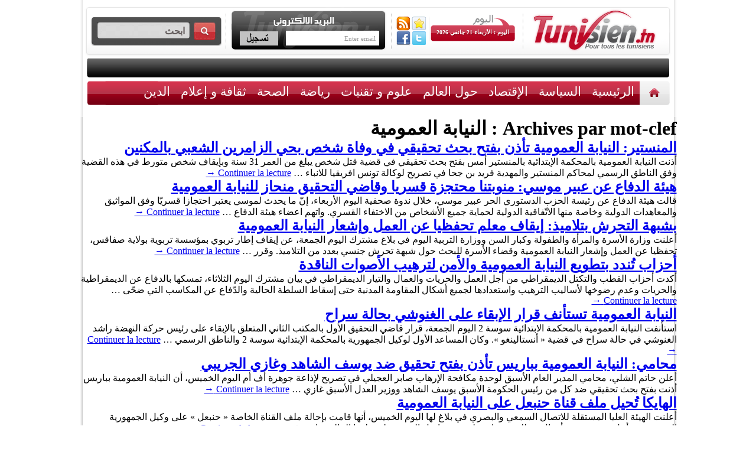

--- FILE ---
content_type: text/html; charset=UTF-8
request_url: http://tunisien.tn/t/%D8%A7%D9%84%D9%86%D9%8A%D8%A7%D8%A8%D8%A9-%D8%A7%D9%84%D8%B9%D9%85%D9%88%D9%85%D9%8A%D8%A9/page/2
body_size: 10566
content:
<!DOCTYPE html>
<html lang="fr-FR" xmlns:fb="http://ogp.me/ns/fb#" xmlns:addthis="http://www.addthis.com/help/api-spec" >
<head>
<meta charset="UTF-8" />
<title>النيابة العمومية - Part 2</title>
<!-- cs2LseobNgVnB4rMZ4YBEuwFsD4 -->
<link rel="profile" href="http://gmpg.org/xfn/11" />
<link rel="shortcut icon" href="http://tunisien.tn/wp-content/themes/tunisiens/favicon.png" />
<!-- Start Appel CSS et JS -->

<link href="http://tunisien.tn/wp-content/themes/tunisiens/css-js/charte.css" rel="stylesheet" type="text/css">
<link href="http://tunisien.tn/wp-content/themes/tunisiens/css-js/flexcrollstyles.css" rel="stylesheet" type="text/css" />

<link href='http://fonts.googleapis.com/css?family=Signika:400,700&subset=latin,latin-ext' rel='stylesheet' type='text/css'>
<!--[if lte IE 6]><link rel="stylesheet" href="/css/ie6.css" type="text/css" media="screen"><![endif]-->
<!--[if lte IE 7]><link rel="stylesheet" href="/css/ie7.css" type="text/css" media="screen"><![endif]-->

<!-- Syntax hl -->


<link rel="stylesheet" href="http://tunisien.tn/wp-content/themes/tunisiens/css-js/scrollanimate_fichiers/li-scroller.css" type="text/css" media="screen"> 

<!-- End Appel CSS et JS -->
<link rel="pingback" href="http://tunisien.tn/xmlrpc.php" />

<!-- All in One SEO Pack 2.3.4 by Michael Torbert of Semper Fi Web Design[154,190] -->
<meta name="keywords"  content="المنستير,النيابة العمومية,تحقيق,وفاة,عبير موسي,تحرش,معلم,أحزاب,أمن,الغنوشي,سراح,باريس,غازي الجريبي,يوسف الشاهد,الهايكا,قناة حنبعل,إرهاب,برقو,حريق" />
<link rel='prev' href='http://tunisien.tn/t/%D8%A7%D9%84%D9%86%D9%8A%D8%A7%D8%A8%D8%A9-%D8%A7%D9%84%D8%B9%D9%85%D9%88%D9%85%D9%8A%D8%A9/' />
<link rel='next' href='http://tunisien.tn/t/%D8%A7%D9%84%D9%86%D9%8A%D8%A7%D8%A8%D8%A9-%D8%A7%D9%84%D8%B9%D9%85%D9%88%D9%85%D9%8A%D8%A9/page/3' />

<link rel="canonical" href="http://tunisien.tn/t/%d8%a7%d9%84%d9%86%d9%8a%d8%a7%d8%a8%d8%a9-%d8%a7%d9%84%d8%b9%d9%85%d9%88%d9%85%d9%8a%d8%a9/page/2" />
<!-- /all in one seo pack -->
<link rel="alternate" type="application/rss+xml" title=" &raquo; Flux" href="http://tunisien.tn/feed" />
<link rel="alternate" type="application/rss+xml" title=" &raquo; Flux des commentaires" href="http://tunisien.tn/comments/feed" />
<link rel="alternate" type="application/rss+xml" title=" &raquo; Flux du mot-clé النيابة العمومية" href="http://tunisien.tn/t/%d8%a7%d9%84%d9%86%d9%8a%d8%a7%d8%a8%d8%a9-%d8%a7%d9%84%d8%b9%d9%85%d9%88%d9%85%d9%8a%d8%a9/feed" />
<link rel='stylesheet' id='wp-paginate-css'  href='http://tunisien.tn/wp-content/plugins/wp-paginate/wp-paginate.css?ver=1.3.1' type='text/css' media='screen' />
<!--[if lte IE 6]> <style type="text/css">.cantembedplus{display:none;}</style><![endif]--><script type='text/javascript' src='http://tunisien.tn/wp-includes/js/jquery/jquery.js?ver=1.10.2'></script>
<script type='text/javascript' src='http://tunisien.tn/wp-includes/js/jquery/jquery-migrate.min.js?ver=1.2.1'></script>
<script type='text/javascript' src='http://tunisien.tn/wp-content/plugins/useful-banner-manager/scripts.js?ver=3.6.1'></script>
<link rel="EditURI" type="application/rsd+xml" title="RSD" href="http://tunisien.tn/xmlrpc.php?rsd" />
<link rel="wlwmanifest" type="application/wlwmanifest+xml" href="http://tunisien.tn/wp-includes/wlwmanifest.xml" /> 
<meta name="generator" content="WordPress 3.6.1" />
<script type="text/javascript">
	window._wp_rp_static_base_url = 'https://wprp.zemanta.com/static/';
	window._wp_rp_wp_ajax_url = "http://tunisien.tn/wp-admin/admin-ajax.php";
	window._wp_rp_plugin_version = '3.6';
	window._wp_rp_post_id = '341588';
	window._wp_rp_num_rel_posts = '5';
	window._wp_rp_thumbnails = true;
	window._wp_rp_post_title = '%D8%A7%D9%84%D9%85%D9%86%D8%B3%D8%AA%D9%8A%D8%B1%3A+%D8%A7%D9%84%D9%86%D9%8A%D8%A7%D8%A8%D8%A9+%D8%A7%D9%84%D8%B9%D9%85%D9%88%D9%85%D9%8A%D8%A9+%D8%AA%D8%A3%D8%B0%D9%86+%D8%A8%D9%81%D8%AA%D8%AD+%D8%A8%D8%AD%D8%AB+%D8%AA%D8%AD%D9%82%D9%8A%D9%82%D9%8A+%D9%81%D9%8A+%D9%88%D9%81%D8%A7%D8%A9+%D8%B4%D8%AE%D8%B5+%D8%A8%D8%AD%D9%8A+%D8%A7%D9%84%D8%B2%D8%A7%D9%85%D8%B1%D9%8A%D9%86+%D8%A7%D9%84%D8%B4%D8%B9%D8%A8%D9%8A+%D8%A8%D8%A7%D9%84%D9%85%D9%83%D9%86%D9%8A%D9%86';
	window._wp_rp_post_tags = ['%D9%88%D9%81%D8%A7%D8%A9', '%D8%A7%D9%84%D9%85%D9%86%D8%B3%D8%AA%D9%8A%D8%B1', '%D8%AA%D8%AD%D9%82%D9%8A%D9%82', '%D8%A7%D9%84%D9%86%D9%8A%D8%A7%D8%A8%D8%A9+%D8%A7%D9%84%D8%B9%D9%85%D9%88%D9%85%D9%8A', '%D8%AA%D9%88%D9%86%D8%B3', '%D8%A7%D9%84%D8%B3%D9%8A%D8%A7%D8%B3%D8%A9', '19', '18', '31', 'a', '16', 'alt'];
	window._wp_rp_promoted_content = false;
</script>
<script type="text/javascript" src="https://wprp.zemanta.com/static/js/loader.js?version=3.6" async></script>
<link rel="stylesheet" href="http://tunisien.tn/wp-content/plugins/wordpress-23-related-posts-plugin/static/themes/momma.css?version=3.6" />
<style type="text/css">
.related_post_title {
}
ul.related_post {
}
ul.related_post li {
}
ul.related_post li a {
}
ul.related_post li img {
}</style>
<!--Wp-Thumbie Style Sheet-->
<link rel="stylesheet" href="http://tunisien.tn/wp-content/plugins/wp-thumbie/wp_thumbie_verticle.css" type="text/css" media="screen" />
<!--Wp-Thumbie Style Sheet-->
<!--******************************************** WS GADGET ****************************************-->
<!--******************************************** WS GADGET ****************************************-->




</head>
<body class="archive paged tag tag-- tag-5037 paged-2 tag-paged-2" >
<!-- <a href="http://www.traveltodo.com" target="_blank" class="link_habillage"></a> -->
<div id="container">
<div id="contenu">

<div id="content" style="position:relative; z-index:1000000">
<!-- Start Header -->
<div id="header">


  <div id="partie1">
    <!-- Start Search -->
    <div id="blocSearch">
      <form role="search" method="get" id="searchform" action="http://tunisien.tn/" >
	<div>
	<input type="text" class="zoneTexte" value="ابحث"  onfocus="javascript:this.value=''" required name="s" id="s" />
	<input type="submit" id="searchsubmit"  class="btSearch" value="" />
	</div>
	</form>    </div>
    <!-- End Search -->
    <div class="separateurDotted"></div>
    <!-- Start Newsletter -->
    <div id="blocNewsletter">
      <script language="javascript" type="text/javascript" src="http://tunisien.tn/wp-content/plugins/email-newsletter/widget/widget.js"></script>
<link rel="stylesheet" media="screen" type="text/css" href="http://tunisien.tn/wp-content/plugins/email-newsletter/widget/widget.css" />
<div>
  <div class="eemail_caption">
    Subscribe your email  </div>
  <div class="eemail_msg">
    <span id="eemail_msg"></span>
  </div>
  <div class="eemail_textbox">
    <input class="eemail_textbox_class" name="eemail_txt_email" id="eemail_txt_email" onkeypress="if(event.keyCode==13) eemail_submit_ajax('http://tunisien.tn/wp-content/plugins/email-newsletter/widget')" onblur="if(this.value=='') this.value='Enter email';" onfocus="if(this.value=='Enter email') this.value='';" value="Enter email" maxlength="150" type="text">
  </div>
  <div class="eemail_button">
    <input class="eemail_textbox_button" name="eemail_txt_Button" id="eemail_txt_Button" onClick="return eemail_submit_ajax('http://tunisien.tn/wp-content/plugins/email-newsletter/widget')" value="Submit" type="button">
  </div>
</div>    </div>
    <!-- End Newsletter -->
    <div class="separateurDotted"></div>
    <!-- Start Date -->
    <div id="blocDate">
      <div id="fluxRSS" style="margin-top:2px"><a href="http://tunisien.tn/feed/rss" target="_blank" id="rssHeader"></a>
      
      <script language="JavaScript">
function favoris() {
if ( navigator.appName != 'Microsoft Internet Explorer' )
{ window.sidebar.addPanel("le nom du site","http://www.tunisien.tn/",""); }
else { window.external.AddFavorite("http://www.tunisien.tn/","Tunisien.tn"); } }
</script>

<a href="javascript:void(favoris());" id="favorisHeader"></a><br/>
<a href="https://www.facebook.com/pages/tunisientn/243188835796101" target="_blank" id="facebookHeader"></a>
<a href="https://twitter.com/TunisienTn1" target="_blank" id="twitterHeader"></a>
      </div>
      <div id="afficheDate">
                اليوم : الأربعاء 21 جانفي 2026</div>
    </div>
    <!-- End Date -->
    <div class="separateurDotted"></div>
    <!-- Start Logo -->
    <div id="logo"><a href="/"><img src="http://tunisien.tn/wp-content/themes/tunisiens/images/charte/logo.png" /></a></div>
    <!-- End Logo -->
  </div>
  <!-- Start Message Défilant -->
  
  
  <div id="defil">
  				<div class="tickercontainer">
                <div class="mask">
                <ul class="newsticker" id="ticker01">
					
     
      <script data-cfasync="false" type="text/javascript">
var addthis_config = {"data_track_clickback":true,"ui_language":"ar","ui_atversion":300,"ignore_server_config":true};
var addthis_share = {};
</script>
                <!-- AddThis Settings Begin -->
                <script data-cfasync="false" type="text/javascript">
                    var addthis_product = "wpp-5.3.0";
                    var wp_product_version = "wpp-5.3.0";
                    var wp_blog_version = "3.6.1";
                    var addthis_plugin_info = {"info_status":"enabled","cms_name":"WordPress","cms_version":"3.6.1","plugin_name":"Share Buttons by AddThis","plugin_version":"5.3.0","anonymous_profile_id":"wp-736663fc6bbc0b7b08d536503dbc6195","plugin_mode":"WordPress","select_prefs":{"addthis_per_post_enabled":true,"addthis_above_enabled":false,"addthis_below_enabled":true,"addthis_sidebar_enabled":false,"addthis_mobile_toolbar_enabled":false,"addthis_above_showon_home":true,"addthis_below_showon_home":true,"addthis_above_showon_pages":false,"addthis_below_showon_pages":false,"addthis_above_showon_categories":true,"addthis_below_showon_categories":true,"addthis_above_showon_archives":true,"addthis_below_showon_archives":true,"addthis_above_showon_posts":true,"addthis_above_showon_excerpts":true,"addthis_below_showon_posts":true,"addthis_below_showon_excerpts":true,"addthis_sidebar_showon_home":true,"addthis_sidebar_showon_posts":true,"addthis_sidebar_showon_pages":true,"addthis_sidebar_showon_archives":true,"addthis_sidebar_showon_categories":true,"addthis_mobile_toolbar_showon_home":true,"addthis_mobile_toolbar_showon_posts":true,"addthis_mobile_toolbar_showon_pages":true,"addthis_mobile_toolbar_showon_archives":true,"addthis_mobile_toolbar_showon_categories":true,"sharing_enabled_on_post_via_metabox":true},"page_info":{"template":"archives","post_type":""}};
                    if (typeof(addthis_config) == "undefined") {
                        var addthis_config = {"data_track_clickback":true,"ui_language":"ar","ui_atversion":300,"ignore_server_config":true};
                    }
                    if (typeof(addthis_share) == "undefined") {
                        var addthis_share = {};
                    }
                    if (typeof(addthis_layers) == "undefined") {
                        var addthis_layers = {};
                    }
                </script>
                <script
                    data-cfasync="false"
                    type="text/javascript"
                    src="//s7.addthis.com/js/300/addthis_widget.js#pubid=ra-4fbbbc0a258aa159 "
                    async="async"
                >
                </script>
                <script data-cfasync="false" type="text/javascript">
                    (function() {
                        var at_interval = setInterval(function () {
                            if(window.addthis) {
                                clearInterval(at_interval);
                                addthis.layers(addthis_layers);
                            }
                        },1000)
                    }());
                </script>
                <!-- AddThis Sharing Buttons below -->
                <div class="addthis_toolbox addthis_default_style addthis_32x32_style" addthis:url='http://tunisien.tn/%d8%aa%d9%88%d9%86%d8%b3/%d8%a7%d9%84%d9%85%d9%86%d8%b3%d8%aa%d9%8a%d8%b1-%d8%a7%d9%84%d9%86%d9%8a%d8%a7%d8%a8%d8%a9-%d8%a7%d9%84%d8%b9%d9%85%d9%88%d9%85%d9%8a%d8%a9-%d8%aa%d8%a3%d8%b0%d9%86-%d8%a8%d9%81%d8%aa%d8%ad-%d8%a8' addthis:title='المنستير: النيابة العمومية تأذن بفتح بحث تحقيقي في وفاة شخص بحي الزامرين الشعبي بالمكنين' >
                    <a class="addthis_button_preferred_1"></a>
                    <a class="addthis_button_preferred_2"></a>
                    <a class="addthis_button_preferred_3"></a>
                    <a class="addthis_button_preferred_4"></a>
                    <a class="addthis_button_compact"></a>
                    <a class="addthis_counter addthis_bubble_style"></a>
                </div>    </ul>
    </div></div>
  
 
  </div>
  <!-- End Message Défilant -->
</div>
<!-- End Header -->
<!-- Start Menu Top -->
<div class="menu-menu-container"><ul id="menu-menu" class="menu"><li id="menu-item-33918" class="menu-item menu-item-type-custom menu-item-object-custom menu-item-33918"><a href="/">الرئيسية</a></li>
<li id="menu-item-33917" class="menu-item menu-item-type-custom menu-item-object-custom menu-item-33917"><a href="/">الرئيسية</a></li>
<li id="menu-item-33908" class="menu-item menu-item-type-taxonomy menu-item-object-category menu-item-33908"><a href="http://tunisien.tn/cat/%d8%a7%d9%84%d8%b3%d9%8a%d8%a7%d8%b3%d8%a9">السياسة</a></li>
<li id="menu-item-33906" class="menu-item menu-item-type-taxonomy menu-item-object-category menu-item-33906"><a href="http://tunisien.tn/cat/%d8%a7%d9%84%d8%a5%d9%82%d8%aa%d8%b5%d8%a7%d8%af">الإقتصاد</a></li>
<li id="menu-item-33912" class="menu-item menu-item-type-taxonomy menu-item-object-category menu-item-33912"><a href="http://tunisien.tn/cat/%d8%ad%d9%88%d9%84-%d8%a7%d9%84%d8%b9%d8%a7%d9%84%d9%85">حول العالم</a></li>
<li id="menu-item-33914" class="menu-item menu-item-type-taxonomy menu-item-object-category menu-item-33914"><a href="http://tunisien.tn/cat/%d8%b9%d9%84%d9%88%d9%85-%d9%88-%d8%aa%d9%82%d9%86%d9%8a%d8%a7%d8%aa">علوم و تقنيات</a></li>
<li id="menu-item-33913" class="menu-item menu-item-type-taxonomy menu-item-object-category menu-item-33913"><a href="http://tunisien.tn/cat/%d8%b1%d9%8a%d8%a7%d8%b6%d8%a9">رياضة</a></li>
<li id="menu-item-33909" class="menu-item menu-item-type-taxonomy menu-item-object-category menu-item-33909"><a href="http://tunisien.tn/cat/%d8%a7%d9%84%d8%b5%d8%ad%d8%a9">الصحة</a></li>
<li id="menu-item-33911" class="menu-item menu-item-type-taxonomy menu-item-object-category menu-item-33911"><a href="http://tunisien.tn/cat/%d8%ab%d9%82%d8%a7%d9%81%d8%a9-%d9%88-%d8%a5%d8%b9%d9%84%d8%a7%d9%85">ثقافة و إعلام</a></li>
<li id="menu-item-33907" class="menu-item menu-item-type-taxonomy menu-item-object-category menu-item-33907"><a href="http://tunisien.tn/cat/%d8%a7%d9%84%d8%af%d9%8a%d9%86">الدين</a></li>
<li id="menu-item-33905" class="menu-item menu-item-type-taxonomy menu-item-object-category menu-item-33905"><a href="http://tunisien.tn/cat/%d8%a3%d8%ae%d8%a8%d8%a7%d8%b1-%d9%85%d8%ae%d8%aa%d9%84%d9%81%d8%a9">أخبار مختلفة</a></li>
<li id="menu-item-33915" class="menu-item menu-item-type-post_type menu-item-object-page menu-item-33915"><a href="http://tunisien.tn/%d8%a7%d8%aa%d8%b5%d9%84-%d8%a8%d9%86%d8%a7">اتصل بنا</a></li>
</ul></div><!-- End Menu Top -->
<!-- Start Zone Pub -->
<div id="bannerPub">

</div>




		<div id="container">
			<div id="content" role="main">

				<h1 class="page-title">Archives par mot-clef&nbsp;: <span>النيابة العمومية</span></h1>







			<div id="post-341588" class="post-341588 post type-post status-publish format-standard hentry category-4 category-3 tag-4505 tag-- tag-5484 tag-1435">
			<h2 class="entry-title"><a href="http://tunisien.tn/%d8%aa%d9%88%d9%86%d8%b3/%d8%a7%d9%84%d9%85%d9%86%d8%b3%d8%aa%d9%8a%d8%b1-%d8%a7%d9%84%d9%86%d9%8a%d8%a7%d8%a8%d8%a9-%d8%a7%d9%84%d8%b9%d9%85%d9%88%d9%85%d9%8a%d8%a9-%d8%aa%d8%a3%d8%b0%d9%86-%d8%a8%d9%81%d8%aa%d8%ad-%d8%a8" title="Lien permanent vers المنستير: النيابة العمومية تأذن بفتح بحث تحقيقي في وفاة شخص بحي الزامرين الشعبي بالمكنين" rel="bookmark">المنستير: النيابة العمومية تأذن بفتح بحث تحقيقي في وفاة شخص بحي الزامرين الشعبي بالمكنين</a></h2>

				<div class="entry-summary">
				<p>أذنت النيابة العمومية بالمحكمة الإبتدائية بالمنستير أمس بفتح بحث تحقيقي في قضية قتل شخص يبلغ من العمر 31 سنة وبإيقاف شخص متورط في هذه القضية وفق الناطق الرسمي لمحاكم المنستير والمهدية فريد بن جحا في تصريح لوكالة تونس افريقيا للانباء &hellip; <a href="http://tunisien.tn/%d8%aa%d9%88%d9%86%d8%b3/%d8%a7%d9%84%d9%85%d9%86%d8%b3%d8%aa%d9%8a%d8%b1-%d8%a7%d9%84%d9%86%d9%8a%d8%a7%d8%a8%d8%a9-%d8%a7%d9%84%d8%b9%d9%85%d9%88%d9%85%d9%8a%d8%a9-%d8%aa%d8%a3%d8%b0%d9%86-%d8%a8%d9%81%d8%aa%d8%ad-%d8%a8">Continuer la lecture <span class="meta-nav">&rarr;</span></a><!-- AddThis Sharing Buttons below --></p>
<div class="addthis_toolbox addthis_default_style addthis_32x32_style" addthis:url='http://tunisien.tn/%d8%aa%d9%88%d9%86%d8%b3/%d8%a7%d9%84%d9%85%d9%86%d8%b3%d8%aa%d9%8a%d8%b1-%d8%a7%d9%84%d9%86%d9%8a%d8%a7%d8%a8%d8%a9-%d8%a7%d9%84%d8%b9%d9%85%d9%88%d9%85%d9%8a%d8%a9-%d8%aa%d8%a3%d8%b0%d9%86-%d8%a8%d9%81%d8%aa%d8%ad-%d8%a8' addthis:title='المنستير: النيابة العمومية تأذن بفتح بحث تحقيقي في وفاة شخص بحي الزامرين الشعبي بالمكنين' >
                    <a class="addthis_button_preferred_1"></a><br />
                    <a class="addthis_button_preferred_2"></a><br />
                    <a class="addthis_button_preferred_3"></a><br />
                    <a class="addthis_button_preferred_4"></a><br />
                    <a class="addthis_button_compact"></a><br />
                    <a class="addthis_counter addthis_bubble_style"></a>
                </div>
			</div><!-- .entry-summary -->
	
		
		</div><!-- #post-## -->

		
	


			<div id="post-341105" class="post-341105 post type-post status-publish format-standard hentry category-4 category-3 tag-- tag--">
			<h2 class="entry-title"><a href="http://tunisien.tn/%d8%aa%d9%88%d9%86%d8%b3/%d9%87%d9%8a%d8%a6%d8%a9-%d8%a7%d9%84%d8%af%d9%81%d8%a7%d8%b9-%d8%b9%d9%86-%d8%b9%d8%a8%d9%8a%d8%b1-%d9%85%d9%88%d8%b3%d9%8a-%d9%85%d9%88%d9%83%d9%84%d8%aa%d9%8a-%d9%85%d8%ad%d8%aa%d8%ac%d8%b2%d8%a9" title="Lien permanent vers هيئة الدفاع عن عبير موسي: منوبتنا محتجزة قسريا وقاضي التحقيق منحاز للنيابة العمومية" rel="bookmark">هيئة الدفاع عن عبير موسي: منوبتنا محتجزة قسريا وقاضي التحقيق منحاز للنيابة العمومية</a></h2>

				<div class="entry-summary">
				<p>قالت هيئة الدفاع عن رئيسة الحزب الدستوري الحر عبير موسي، خلال ندوة صحفية اليوم الأربعاء، إنّ ما يحدث لموسي يعتبر احتجازا قسريّا وفق المواثيق والمعاهدات الدولية وخاصة منها الاتّفاقية الدولية لحماية جميع الأشخاص من الاختفاء القسري. واتهم اعضاء هيئة الدفاع &hellip; <a href="http://tunisien.tn/%d8%aa%d9%88%d9%86%d8%b3/%d9%87%d9%8a%d8%a6%d8%a9-%d8%a7%d9%84%d8%af%d9%81%d8%a7%d8%b9-%d8%b9%d9%86-%d8%b9%d8%a8%d9%8a%d8%b1-%d9%85%d9%88%d8%b3%d9%8a-%d9%85%d9%88%d9%83%d9%84%d8%aa%d9%8a-%d9%85%d8%ad%d8%aa%d8%ac%d8%b2%d8%a9">Continuer la lecture <span class="meta-nav">&rarr;</span></a><!-- AddThis Sharing Buttons below --></p>
<div class="addthis_toolbox addthis_default_style addthis_32x32_style" addthis:url='http://tunisien.tn/%d8%aa%d9%88%d9%86%d8%b3/%d9%87%d9%8a%d8%a6%d8%a9-%d8%a7%d9%84%d8%af%d9%81%d8%a7%d8%b9-%d8%b9%d9%86-%d8%b9%d8%a8%d9%8a%d8%b1-%d9%85%d9%88%d8%b3%d9%8a-%d9%85%d9%88%d9%83%d9%84%d8%aa%d9%8a-%d9%85%d8%ad%d8%aa%d8%ac%d8%b2%d8%a9' addthis:title='هيئة الدفاع عن عبير موسي: منوبتنا محتجزة قسريا وقاضي التحقيق منحاز للنيابة العمومية' >
                    <a class="addthis_button_preferred_1"></a><br />
                    <a class="addthis_button_preferred_2"></a><br />
                    <a class="addthis_button_preferred_3"></a><br />
                    <a class="addthis_button_preferred_4"></a><br />
                    <a class="addthis_button_compact"></a><br />
                    <a class="addthis_counter addthis_bubble_style"></a>
                </div>
			</div><!-- .entry-summary -->
	
		
		</div><!-- #post-## -->

		
	


			<div id="post-338978" class="post-338978 post type-post status-publish format-standard hentry category-4 category-3 tag-- tag-52494 tag-3492">
			<h2 class="entry-title"><a href="http://tunisien.tn/%d8%aa%d9%88%d9%86%d8%b3/%d8%a8%d8%b4%d8%a8%d9%87%d8%a9-%d8%a7%d9%84%d8%aa%d8%ad%d8%b1%d8%b4-%d8%a8%d8%aa%d9%84%d8%a7%d9%85%d9%8a%d8%b0-%d8%a5%d9%8a%d9%82%d8%a7%d9%81-%d9%85%d8%b9%d9%84%d9%85-%d8%aa%d8%ad%d9%81%d8%b8%d9%8a" title="Lien permanent vers بشبهة التحرش بتلاميذ: إيقاف معلم تحفظيا عن العمل وإشعار النيابة العمومية" rel="bookmark">بشبهة التحرش بتلاميذ: إيقاف معلم تحفظيا عن العمل وإشعار النيابة العمومية</a></h2>

				<div class="entry-summary">
				<p>أعلنت وزارة الأسرة والمرأة والطفولة وكبار السن ووزارة التربية اليوم في بلاغ مشترك اليوم الجمعة، عن إيقاف إطار تربوي بمؤسسة تربوية بولاية صفاقس، تحفظيا عن العمل وإشعار النيابة العمومية وقضاء الأسرة للبحث حول شبهة تحرش جنسي بعدد من التلاميذ. وقرر &hellip; <a href="http://tunisien.tn/%d8%aa%d9%88%d9%86%d8%b3/%d8%a8%d8%b4%d8%a8%d9%87%d8%a9-%d8%a7%d9%84%d8%aa%d8%ad%d8%b1%d8%b4-%d8%a8%d8%aa%d9%84%d8%a7%d9%85%d9%8a%d8%b0-%d8%a5%d9%8a%d9%82%d8%a7%d9%81-%d9%85%d8%b9%d9%84%d9%85-%d8%aa%d8%ad%d9%81%d8%b8%d9%8a">Continuer la lecture <span class="meta-nav">&rarr;</span></a><!-- AddThis Sharing Buttons below --></p>
<div class="addthis_toolbox addthis_default_style addthis_32x32_style" addthis:url='http://tunisien.tn/%d8%aa%d9%88%d9%86%d8%b3/%d8%a8%d8%b4%d8%a8%d9%87%d8%a9-%d8%a7%d9%84%d8%aa%d8%ad%d8%b1%d8%b4-%d8%a8%d8%aa%d9%84%d8%a7%d9%85%d9%8a%d8%b0-%d8%a5%d9%8a%d9%82%d8%a7%d9%81-%d9%85%d8%b9%d9%84%d9%85-%d8%aa%d8%ad%d9%81%d8%b8%d9%8a' addthis:title='بشبهة التحرش بتلاميذ: إيقاف معلم تحفظيا عن العمل وإشعار النيابة العمومية' >
                    <a class="addthis_button_preferred_1"></a><br />
                    <a class="addthis_button_preferred_2"></a><br />
                    <a class="addthis_button_preferred_3"></a><br />
                    <a class="addthis_button_preferred_4"></a><br />
                    <a class="addthis_button_compact"></a><br />
                    <a class="addthis_counter addthis_bubble_style"></a>
                </div>
			</div><!-- .entry-summary -->
	
		
		</div><!-- #post-## -->

		
	


			<div id="post-336946" class="post-336946 post type-post status-publish format-standard hentry category-4 category-3 tag-16389 tag-705 tag--">
			<h2 class="entry-title"><a href="http://tunisien.tn/%d8%aa%d9%88%d9%86%d8%b3/%d8%a3%d8%ad%d8%b2%d8%a7%d8%a8-%d8%aa%d9%8f%d9%86%d8%af%d8%af-%d8%a8%d8%aa%d8%b7%d9%88%d9%8a%d8%b9-%d8%a7%d9%84%d9%86%d9%8a%d8%a7%d8%a8%d8%a9-%d8%a7%d9%84%d8%b9%d9%85%d9%88%d9%85%d9%8a%d8%a9-%d9%88" title="Lien permanent vers أحزاب تُندد بتطويع النيابة العمومية والأمن لترهيب الأصوات الناقدة" rel="bookmark">أحزاب تُندد بتطويع النيابة العمومية والأمن لترهيب الأصوات الناقدة</a></h2>

				<div class="entry-summary">
				<p>أكدت أحزاب القطب والتكتل الديمقراطي من أجل العمل والحريات والعمال والتيار الديمقراطي في بيان مشترك اليوم الثلاثاء، تمسكها بالدفاع عن الديمقراطية والحريات وعدم رضوخها لأساليب الترهيب واستعدادها لجميع أشكال المقاومة المدنية حتى إسقاط السلطة الحالية والدّفاع عن المكاسب التي ضحّى &hellip; <a href="http://tunisien.tn/%d8%aa%d9%88%d9%86%d8%b3/%d8%a3%d8%ad%d8%b2%d8%a7%d8%a8-%d8%aa%d9%8f%d9%86%d8%af%d8%af-%d8%a8%d8%aa%d8%b7%d9%88%d9%8a%d8%b9-%d8%a7%d9%84%d9%86%d9%8a%d8%a7%d8%a8%d8%a9-%d8%a7%d9%84%d8%b9%d9%85%d9%88%d9%85%d9%8a%d8%a9-%d9%88">Continuer la lecture <span class="meta-nav">&rarr;</span></a><!-- AddThis Sharing Buttons below --></p>
<div class="addthis_toolbox addthis_default_style addthis_32x32_style" addthis:url='http://tunisien.tn/%d8%aa%d9%88%d9%86%d8%b3/%d8%a3%d8%ad%d8%b2%d8%a7%d8%a8-%d8%aa%d9%8f%d9%86%d8%af%d8%af-%d8%a8%d8%aa%d8%b7%d9%88%d9%8a%d8%b9-%d8%a7%d9%84%d9%86%d9%8a%d8%a7%d8%a8%d8%a9-%d8%a7%d9%84%d8%b9%d9%85%d9%88%d9%85%d9%8a%d8%a9-%d9%88' addthis:title='أحزاب تُندد بتطويع النيابة العمومية والأمن لترهيب الأصوات الناقدة' >
                    <a class="addthis_button_preferred_1"></a><br />
                    <a class="addthis_button_preferred_2"></a><br />
                    <a class="addthis_button_preferred_3"></a><br />
                    <a class="addthis_button_preferred_4"></a><br />
                    <a class="addthis_button_compact"></a><br />
                    <a class="addthis_counter addthis_bubble_style"></a>
                </div>
			</div><!-- .entry-summary -->
	
		
		</div><!-- #post-## -->

		
	


			<div id="post-335130" class="post-335130 post type-post status-publish format-standard hentry category-4 category-3 tag-4535 tag-- tag-721">
			<h2 class="entry-title"><a href="http://tunisien.tn/%d8%aa%d9%88%d9%86%d8%b3/%d8%a7%d9%84%d9%86%d9%8a%d8%a7%d8%a8%d8%a9-%d8%a7%d9%84%d8%b9%d9%85%d9%88%d9%85%d9%8a%d8%a9-%d8%aa%d8%b3%d8%aa%d8%a3%d9%86%d9%81-%d9%82%d8%b1%d8%a7%d8%b1-%d8%a7%d9%84%d8%a5%d8%a8%d9%82%d8%a7%d8%a1" title="Lien permanent vers النيابة العمومية تستأنف قرار الإبقاء على الغنوشي بحالة سراح" rel="bookmark">النيابة العمومية تستأنف قرار الإبقاء على الغنوشي بحالة سراح</a></h2>

				<div class="entry-summary">
				<p>استأنفت النيابة العمومية بالمحكمة الابتدائية سوسة 2 اليوم الجمعة، قرار قاضي التحقيق الأول بالمكتب الثاني المتعلق بالإبقاء على رئيس حركة النهضة راشد الغنوشي في حالة سراح في قضية &laquo;&nbsp;أنستالينغو&nbsp;&raquo;. وكان المساعد الأول لوكيل الجمهورية بالمحكمة الإبتدائية سوسة 2 والناطق الرسمي &hellip; <a href="http://tunisien.tn/%d8%aa%d9%88%d9%86%d8%b3/%d8%a7%d9%84%d9%86%d9%8a%d8%a7%d8%a8%d8%a9-%d8%a7%d9%84%d8%b9%d9%85%d9%88%d9%85%d9%8a%d8%a9-%d8%aa%d8%b3%d8%aa%d8%a3%d9%86%d9%81-%d9%82%d8%b1%d8%a7%d8%b1-%d8%a7%d9%84%d8%a5%d8%a8%d9%82%d8%a7%d8%a1">Continuer la lecture <span class="meta-nav">&rarr;</span></a><!-- AddThis Sharing Buttons below --></p>
<div class="addthis_toolbox addthis_default_style addthis_32x32_style" addthis:url='http://tunisien.tn/%d8%aa%d9%88%d9%86%d8%b3/%d8%a7%d9%84%d9%86%d9%8a%d8%a7%d8%a8%d8%a9-%d8%a7%d9%84%d8%b9%d9%85%d9%88%d9%85%d9%8a%d8%a9-%d8%aa%d8%b3%d8%aa%d8%a3%d9%86%d9%81-%d9%82%d8%b1%d8%a7%d8%b1-%d8%a7%d9%84%d8%a5%d8%a8%d9%82%d8%a7%d8%a1' addthis:title='النيابة العمومية تستأنف قرار الإبقاء على الغنوشي بحالة سراح' >
                    <a class="addthis_button_preferred_1"></a><br />
                    <a class="addthis_button_preferred_2"></a><br />
                    <a class="addthis_button_preferred_3"></a><br />
                    <a class="addthis_button_preferred_4"></a><br />
                    <a class="addthis_button_compact"></a><br />
                    <a class="addthis_counter addthis_bubble_style"></a>
                </div>
			</div><!-- .entry-summary -->
	
		
		</div><!-- #post-## -->

		
	


			<div id="post-333884" class="post-333884 post type-post status-publish format-standard hentry category-4 category-3 tag-- tag-493 tag-- tag--">
			<h2 class="entry-title"><a href="http://tunisien.tn/%d8%aa%d9%88%d9%86%d8%b3/%d8%a7%d9%84%d9%86%d9%8a%d8%a7%d8%a8%d8%a9-%d8%a7%d9%84%d8%b9%d9%85%d9%88%d9%85%d9%8a%d8%a9-%d8%a8%d8%a8%d8%a7%d8%b1%d9%8a%d8%b3-%d8%aa%d8%a3%d8%b0%d9%86-%d8%a8%d9%81%d8%aa%d8%ad-%d8%aa%d8%ad%d9%82" title="Lien permanent vers محامي: النيابة العمومية بباريس تأذن بفتح تحقيق ضد يوسف الشاهد وغازي الجريبي" rel="bookmark">محامي: النيابة العمومية بباريس تأذن بفتح تحقيق ضد يوسف الشاهد وغازي الجريبي</a></h2>

				<div class="entry-summary">
				<p>أعلن حاتم الشلي، محامي المدير العام الأسبق لوحدة مكافحة الإرهاب صابر العجيلي في تصريح لإذاعة جوهرة أف أم اليوم الخميس، أن النيابة العمومية بباريس أذنت بفتح بحث تحقيقي ضد كل من رئيس الحكومة الأسبق يوسف الشاهد ووزير العدل الأسبق غازي &hellip; <a href="http://tunisien.tn/%d8%aa%d9%88%d9%86%d8%b3/%d8%a7%d9%84%d9%86%d9%8a%d8%a7%d8%a8%d8%a9-%d8%a7%d9%84%d8%b9%d9%85%d9%88%d9%85%d9%8a%d8%a9-%d8%a8%d8%a8%d8%a7%d8%b1%d9%8a%d8%b3-%d8%aa%d8%a3%d8%b0%d9%86-%d8%a8%d9%81%d8%aa%d8%ad-%d8%aa%d8%ad%d9%82">Continuer la lecture <span class="meta-nav">&rarr;</span></a><!-- AddThis Sharing Buttons below --></p>
<div class="addthis_toolbox addthis_default_style addthis_32x32_style" addthis:url='http://tunisien.tn/%d8%aa%d9%88%d9%86%d8%b3/%d8%a7%d9%84%d9%86%d9%8a%d8%a7%d8%a8%d8%a9-%d8%a7%d9%84%d8%b9%d9%85%d9%88%d9%85%d9%8a%d8%a9-%d8%a8%d8%a8%d8%a7%d8%b1%d9%8a%d8%b3-%d8%aa%d8%a3%d8%b0%d9%86-%d8%a8%d9%81%d8%aa%d8%ad-%d8%aa%d8%ad%d9%82' addthis:title='محامي: النيابة العمومية بباريس تأذن بفتح تحقيق ضد يوسف الشاهد وغازي الجريبي' >
                    <a class="addthis_button_preferred_1"></a><br />
                    <a class="addthis_button_preferred_2"></a><br />
                    <a class="addthis_button_preferred_3"></a><br />
                    <a class="addthis_button_preferred_4"></a><br />
                    <a class="addthis_button_compact"></a><br />
                    <a class="addthis_counter addthis_bubble_style"></a>
                </div>
			</div><!-- .entry-summary -->
	
		
		</div><!-- #post-## -->

		
	


			<div id="post-333516" class="post-333516 post type-post status-publish format-standard hentry category-3 category--- tag-- tag-11810 tag--">
			<h2 class="entry-title"><a href="http://tunisien.tn/%d8%aa%d9%88%d9%86%d8%b3/%d8%a7%d9%84%d9%87%d8%a7%d9%8a%d9%83%d8%a7-%d8%aa%d9%8f%d8%ad%d9%8a%d9%84-%d9%85%d9%84%d9%81-%d9%82%d9%86%d8%a7%d8%a9-%d8%ad%d9%86%d8%a8%d8%b9%d9%84-%d8%b9%d9%84%d9%89-%d8%a7%d9%84%d9%86%d9%8a%d8%a7" title="Lien permanent vers الهايكا تُحيل ملف قناة حنبعل على النيابة العمومية" rel="bookmark">الهايكا تُحيل ملف قناة حنبعل على النيابة العمومية</a></h2>

				<div class="entry-summary">
				<p>أعلنت الهيئة العليا المستقلة للاتصال السمعي والبصري في بلاغ لها اليوم الخميس، أنها قامت بإحالة ملف القناة الخاصة &laquo;&nbsp;حنبعل&nbsp;&raquo; على وكيل الجمهورية المختص من أجل شبهة تبييض أموال، وذلك بعد ما سجلته من تواصل التعتيم على ملفها المالي خاصة في &hellip; <a href="http://tunisien.tn/%d8%aa%d9%88%d9%86%d8%b3/%d8%a7%d9%84%d9%87%d8%a7%d9%8a%d9%83%d8%a7-%d8%aa%d9%8f%d8%ad%d9%8a%d9%84-%d9%85%d9%84%d9%81-%d9%82%d9%86%d8%a7%d8%a9-%d8%ad%d9%86%d8%a8%d8%b9%d9%84-%d8%b9%d9%84%d9%89-%d8%a7%d9%84%d9%86%d9%8a%d8%a7">Continuer la lecture <span class="meta-nav">&rarr;</span></a><!-- AddThis Sharing Buttons below --></p>
<div class="addthis_toolbox addthis_default_style addthis_32x32_style" addthis:url='http://tunisien.tn/%d8%aa%d9%88%d9%86%d8%b3/%d8%a7%d9%84%d9%87%d8%a7%d9%8a%d9%83%d8%a7-%d8%aa%d9%8f%d8%ad%d9%8a%d9%84-%d9%85%d9%84%d9%81-%d9%82%d9%86%d8%a7%d8%a9-%d8%ad%d9%86%d8%a8%d8%b9%d9%84-%d8%b9%d9%84%d9%89-%d8%a7%d9%84%d9%86%d9%8a%d8%a7' addthis:title='الهايكا تُحيل ملف قناة حنبعل على النيابة العمومية' >
                    <a class="addthis_button_preferred_1"></a><br />
                    <a class="addthis_button_preferred_2"></a><br />
                    <a class="addthis_button_preferred_3"></a><br />
                    <a class="addthis_button_preferred_4"></a><br />
                    <a class="addthis_button_compact"></a><br />
                    <a class="addthis_counter addthis_bubble_style"></a>
                </div>
			</div><!-- .entry-summary -->
	
		
		</div><!-- #post-## -->

		
	


			<div id="post-333393" class="post-333393 post type-post status-publish format-standard hentry category-4 category-3 tag-5146 tag-4505 tag--">
			<h2 class="entry-title"><a href="http://tunisien.tn/%d8%aa%d9%88%d9%86%d8%b3/%d8%a7%d9%84%d9%85%d9%86%d8%b3%d8%aa%d9%8a%d8%b1-%d8%a5%d8%ad%d8%a7%d9%84%d8%a9-%d8%a3%d8%b3%d8%aa%d8%a7%d8%b0-%d8%b9%d9%84%d9%89-%d8%a7%d9%84%d9%86%d9%8a%d8%a7%d8%a8%d8%a9-%d8%a7%d9%84%d8%b9%d9%85" title="Lien permanent vers المنستير: إحالة أستاذ على النيابة العمومية بشبهة تمجيد الإرهاب" rel="bookmark">المنستير: إحالة أستاذ على النيابة العمومية بشبهة تمجيد الإرهاب</a></h2>

				<div class="entry-summary">
				<p>أعلن مساعد الوكيل العام والناطق الرسمي باسم محاكم المنستير والمهدية، فريد بن جحا في تصريح لوكالة تونس أفريقيا للأنباء اليوم الخميس، بأنّه ستتم إحالة شخص يبلغ من العمر 43 سنة يقطن بالمنستير ويعمل أستاذ انقليزية على النيابة العمومية اليوم بشبهة &hellip; <a href="http://tunisien.tn/%d8%aa%d9%88%d9%86%d8%b3/%d8%a7%d9%84%d9%85%d9%86%d8%b3%d8%aa%d9%8a%d8%b1-%d8%a5%d8%ad%d8%a7%d9%84%d8%a9-%d8%a3%d8%b3%d8%aa%d8%a7%d8%b0-%d8%b9%d9%84%d9%89-%d8%a7%d9%84%d9%86%d9%8a%d8%a7%d8%a8%d8%a9-%d8%a7%d9%84%d8%b9%d9%85">Continuer la lecture <span class="meta-nav">&rarr;</span></a><!-- AddThis Sharing Buttons below --></p>
<div class="addthis_toolbox addthis_default_style addthis_32x32_style" addthis:url='http://tunisien.tn/%d8%aa%d9%88%d9%86%d8%b3/%d8%a7%d9%84%d9%85%d9%86%d8%b3%d8%aa%d9%8a%d8%b1-%d8%a5%d8%ad%d8%a7%d9%84%d8%a9-%d8%a3%d8%b3%d8%aa%d8%a7%d8%b0-%d8%b9%d9%84%d9%89-%d8%a7%d9%84%d9%86%d9%8a%d8%a7%d8%a8%d8%a9-%d8%a7%d9%84%d8%b9%d9%85' addthis:title='المنستير: إحالة أستاذ على النيابة العمومية بشبهة تمجيد الإرهاب' >
                    <a class="addthis_button_preferred_1"></a><br />
                    <a class="addthis_button_preferred_2"></a><br />
                    <a class="addthis_button_preferred_3"></a><br />
                    <a class="addthis_button_preferred_4"></a><br />
                    <a class="addthis_button_compact"></a><br />
                    <a class="addthis_counter addthis_bubble_style"></a>
                </div>
			</div><!-- .entry-summary -->
	
		
		</div><!-- #post-## -->

		
	


			<div id="post-333226" class="post-333226 post type-post status-publish format-standard hentry category-4 category-3 tag-4535 tag-- tag-721">
			<h2 class="entry-title"><a href="http://tunisien.tn/%d8%aa%d9%88%d9%86%d8%b3/%d8%a7%d9%84%d9%86%d9%8a%d8%a7%d8%a8%d8%a9-%d8%a7%d9%84%d8%b9%d9%85%d9%88%d9%85%d9%8a%d8%a9-%d8%aa%d8%a3%d8%b0%d9%86-%d8%a8%d8%a7%d9%84%d8%a5%d8%a8%d9%82%d8%a7%d8%a1-%d8%b9%d9%84%d9%89-%d8%a7%d9%84" title="Lien permanent vers النيابة العمومية تأذن بالإبقاء على الغنوشي في حالة سراح" rel="bookmark">النيابة العمومية تأذن بالإبقاء على الغنوشي في حالة سراح</a></h2>

				<div class="entry-summary">
				<p>أذنت النيابة العمومية، بالإبقاء على رئيس حركة النهضة، راشد الغنوشي، في حالة سراح، &laquo;&nbsp;بعد اطلاعها على مضمون مثوله اليوم الأربعاء أمام الفرقة المركزية للحرس الوطني بالعوينة، على خلفية شكاية تقدمت بها إحدى النقابات الأمنية. وقال سامي الطريقي عضو هيئة الدفاع &hellip; <a href="http://tunisien.tn/%d8%aa%d9%88%d9%86%d8%b3/%d8%a7%d9%84%d9%86%d9%8a%d8%a7%d8%a8%d8%a9-%d8%a7%d9%84%d8%b9%d9%85%d9%88%d9%85%d9%8a%d8%a9-%d8%aa%d8%a3%d8%b0%d9%86-%d8%a8%d8%a7%d9%84%d8%a5%d8%a8%d9%82%d8%a7%d8%a1-%d8%b9%d9%84%d9%89-%d8%a7%d9%84">Continuer la lecture <span class="meta-nav">&rarr;</span></a><!-- AddThis Sharing Buttons below --></p>
<div class="addthis_toolbox addthis_default_style addthis_32x32_style" addthis:url='http://tunisien.tn/%d8%aa%d9%88%d9%86%d8%b3/%d8%a7%d9%84%d9%86%d9%8a%d8%a7%d8%a8%d8%a9-%d8%a7%d9%84%d8%b9%d9%85%d9%88%d9%85%d9%8a%d8%a9-%d8%aa%d8%a3%d8%b0%d9%86-%d8%a8%d8%a7%d9%84%d8%a5%d8%a8%d9%82%d8%a7%d8%a1-%d8%b9%d9%84%d9%89-%d8%a7%d9%84' addthis:title='النيابة العمومية تأذن بالإبقاء على الغنوشي في حالة سراح' >
                    <a class="addthis_button_preferred_1"></a><br />
                    <a class="addthis_button_preferred_2"></a><br />
                    <a class="addthis_button_preferred_3"></a><br />
                    <a class="addthis_button_preferred_4"></a><br />
                    <a class="addthis_button_compact"></a><br />
                    <a class="addthis_counter addthis_bubble_style"></a>
                </div>
			</div><!-- .entry-summary -->
	
		
		</div><!-- #post-## -->

		
	


			<div id="post-333164" class="post-333164 post type-post status-publish format-standard hentry category-4 category-3 tag-- tag-42399 tag-5484 tag-1008">
			<h2 class="entry-title"><a href="http://tunisien.tn/%d8%aa%d9%88%d9%86%d8%b3/%d8%a7%d9%84%d9%86%d9%8a%d8%a7%d8%a8%d8%a9-%d8%a7%d9%84%d8%b9%d9%85%d9%88%d9%85%d9%8a%d8%a9-%d8%aa%d8%a3%d8%b0%d9%86-%d8%a8%d9%81%d8%aa%d8%ad-%d8%aa%d8%ad%d9%82%d9%8a%d9%82-%d9%81%d9%8a-%d8%ad%d8%b1" title="Lien permanent vers النيابة العمومية تأذن بفتح تحقيق في حريق &laquo;&nbsp;برقو»" rel="bookmark">النيابة العمومية تأذن بفتح تحقيق في حريق &laquo;&nbsp;برقو»</a></h2>

				<div class="entry-summary">
				<p>أذنت النيابة العمومية بالمحكمة الإبتدائية بسليانة لفرقة الأبحاث والتفتيش للحرس الوطني بمنطقة الحرس الوطني بسليانة بالتعهد بالبحث في حريق جبل برقو، ضدّ كل من عسى أن يكشف عنه البحث من أجل تعمّد إضرام النار بغابة والاضرار بالملك الغابي، بحسب المساعد &hellip; <a href="http://tunisien.tn/%d8%aa%d9%88%d9%86%d8%b3/%d8%a7%d9%84%d9%86%d9%8a%d8%a7%d8%a8%d8%a9-%d8%a7%d9%84%d8%b9%d9%85%d9%88%d9%85%d9%8a%d8%a9-%d8%aa%d8%a3%d8%b0%d9%86-%d8%a8%d9%81%d8%aa%d8%ad-%d8%aa%d8%ad%d9%82%d9%8a%d9%82-%d9%81%d9%8a-%d8%ad%d8%b1">Continuer la lecture <span class="meta-nav">&rarr;</span></a><!-- AddThis Sharing Buttons below --></p>
<div class="addthis_toolbox addthis_default_style addthis_32x32_style" addthis:url='http://tunisien.tn/%d8%aa%d9%88%d9%86%d8%b3/%d8%a7%d9%84%d9%86%d9%8a%d8%a7%d8%a8%d8%a9-%d8%a7%d9%84%d8%b9%d9%85%d9%88%d9%85%d9%8a%d8%a9-%d8%aa%d8%a3%d8%b0%d9%86-%d8%a8%d9%81%d8%aa%d8%ad-%d8%aa%d8%ad%d9%82%d9%8a%d9%82-%d9%81%d9%8a-%d8%ad%d8%b1' addthis:title='النيابة العمومية تأذن بفتح تحقيق في حريق &laquo;&nbsp;برقو»' >
                    <a class="addthis_button_preferred_1"></a><br />
                    <a class="addthis_button_preferred_2"></a><br />
                    <a class="addthis_button_preferred_3"></a><br />
                    <a class="addthis_button_preferred_4"></a><br />
                    <a class="addthis_button_compact"></a><br />
                    <a class="addthis_counter addthis_bubble_style"></a>
                </div>
			</div><!-- .entry-summary -->
	
		
		</div><!-- #post-## -->

		
	

				<div id="nav-below" class="navigation">
					<div class="nav-previous"><a href="http://tunisien.tn/t/%D8%A7%D9%84%D9%86%D9%8A%D8%A7%D8%A8%D8%A9-%D8%A7%D9%84%D8%B9%D9%85%D9%88%D9%85%D9%8A%D8%A9/page/3" ><span class="meta-nav">&larr;</span> Articles plus anciens</a></div>
					<div class="nav-next"><a href="http://tunisien.tn/t/%D8%A7%D9%84%D9%86%D9%8A%D8%A7%D8%A8%D8%A9-%D8%A7%D9%84%D8%B9%D9%85%D9%88%D9%85%D9%8A%D8%A9/" >Articles plus récents <span class="meta-nav">&rarr;</span></a></div>
				</div><!-- #nav-below -->
			</div><!-- #content -->
		</div><!-- #container -->


		<div id="primary" class="widget-area" role="complementary">
<!--<script type='text/javascript'><!--//<![CDATA[
   var m3_u = (location.protocol=='https:'?'https://ads.tunisien.tn/www/delivery/ajs.php':'http://ads.tunisien.tn/www/delivery/ajs.php');
   var m3_r = Math.floor(Math.random()*99999999999);
   if (!document.MAX_used) document.MAX_used = ',';
   document.write ("<scr"+"ipt type='text/javascript' src='"+m3_u);
   document.write ("?zoneid=3");
   document.write ('&amp;cb=' + m3_r);
   if (document.MAX_used != ',') document.write ("&amp;exclude=" + document.MAX_used);
   document.write (document.charset ? '&amp;charset='+document.charset : (document.characterSet ? '&amp;charset='+document.characterSet : ''));
   document.write ("&amp;loc=" + escape(window.location));
   if (document.referrer) document.write ("&amp;referer=" + escape(document.referrer));
   if (document.context) document.write ("&context=" + escape(document.context));
   if (document.mmm_fo) document.write ("&amp;mmm_fo=1");
   document.write ("'><\/scr"+"ipt>");
//]]>--><!--</script><noscript><a href='http://ads.tunisien.tn/www/delivery/ck.php?n=ab300363&amp;cb=INSERT_RANDOM_NUMBER_HERE' target='_blank'><img src='http://ads.tunisien.tn/www/delivery/avw.php?zoneid=3&amp;cb=INSERT_RANDOM_NUMBER_HERE&amp;n=ab300363' border='0' alt='' /></a></noscript>-->

  
  <div style="float:left; width:300px; margin-top:10px">
  <script type="text/javascript"><!--

google_ad_client = "ca-pub-5278521941610942";

/* 300&#42;250 */

google_ad_slot = "3125153314";

google_ad_width = 300;

google_ad_height = 250;

//-->

</script>

<script type="text/javascript"

src="http://pagead2.googlesyndication.com/pagead/show_ads.js">

</script>
  </div>
  <div id="encratSidebar2"><a href="http://tunisien.tn/%d8%a7%d8%aa%d8%b5%d9%84-%d8%a8%d9%86%d8%a7"></a></div>
  <div id="encratSidebar1"><a href="http://tunisien.tn/cat/%d8%ad%d9%88%d9%84-%d8%a7%d9%84%d8%b9%d8%a7%d9%84%d9%85"></a></div>
  
  
  			<ul class="xoxo">

    <iframe src="//www.facebook.com/plugins/likebox.php?href=http%3A%2F%2Fwww.facebook.com%2Fpages%2Ftunisientn%2F243188835796101&amp;width=300&amp;height=205&amp;colorscheme=light&amp;show_faces=true&amp;border_color&amp;stream=false&amp;header=false" scrolling="no" frameborder="0" style="border:none; overflow:hidden; width:300px; height:205px;" allowTransparency="true"></iframe>        

			</ul>
  
  
  
  
  
  
  
        
        </div>



<script type="text/javascript" src="http://tunisien.tn/wp-content/themes/tunisiens/css-js/flexcroll.js"></script>
<script type="text/javascript" src="http://tunisien.tn/wp-content/themes/tunisiens/css-js/lib.js"></script>

<script type="text/javascript" src="http://tunisien.tn/wp-content/themes/tunisiens/css-js/scrollanimate_fichiers/jquery-1.js"></script>
<script type="text/javascript" src="http://tunisien.tn/wp-content/themes/tunisiens/css-js/scrollanimate_fichiers/jquery.js"></script>
<script type="text/javascript" src="http://tunisien.tn/wp-content/themes/tunisiens/css-js/scrollanimate_fichiers/jquery.li-scroller.1.0.js"></script>
<script type="text/javascript">
$(function(){
	$("ul#ticker01").liScroll({travelocity: 0.04, });
//Syntax

});
</script>
<script type="text/javascript" language="javascript" src="http://www.tunisien.tn/wp-content/themes/tunisiens/css-js/jquery.carouFredSel-6.1.0-packed.js"></script>

		<!-- optionally include helper plugins -->
		<script type="text/javascript" language="javascript" src="http://www.tunisien.tn/wp-content/themes/tunisiens/css-js/helper-plugins/jquery.mousewheel.min.js"></script>
		<script type="text/javascript" language="javascript" src="http://www.tunisien.tn/wp-content/themes/tunisiens/css-js/helper-plugins/jquery.ba-throttle-debounce.min.js"></script>

		<!-- fire plugin onDocumentReady -->
		<script type="text/javascript" language="javascript">
			$(function() {

				//	Scrolled by user interaction
				$('#foo2').carouFredSel({
					auto: true,
					prev: '#prev2',
					next: '#next2',
					pagination: "#pager2",
					mousewheel: true,
					swipe: {
						onMouse: true,
						onTouch: true
					}
				});


			});
		</script>


<script type="text/javascript">

  var _gaq = _gaq || [];
  _gaq.push(['_setAccount', 'UA-32729442-1']);
  _gaq.push(['_trackPageview']);

  (function() {
    var ga = document.createElement('script'); ga.type = 'text/javascript'; ga.async = true;
    ga.src = ('https:' == document.location.protocol ? 'https://ssl' : 'http://www') + '.google-analytics.com/ga.js';
    var s = document.getElementsByTagName('script')[0]; s.parentNode.insertBefore(ga, s);
  })();

</script>





<div id="footer" role="contentinfo">
  <div id="colophon">
    <div class="bloc" style="text-align:center"> <a href="index.php"><img src="http://tunisien.tn/wp-content/themes/tunisiens/images/charte/logo-footer.png" style="margin-top:30px;" /></a> </div>
    <div class="blocAd"><font class="titreF">العنوان :</font><br />
    Yfidelity عمارة يعيش، نهج بحيرة فيكتوريا، ضفاف البحيرة 1053 تونس – الجمهورية التونسيّة.<br>
     <font class="titreF"> الهاتف :</font><br clear="all" /><span class="numFooter"></span>
    <font class="titreF"> الفاكس :</font> 218 961 71 (216+)
     </div>
    <div class="bloc">
      <ul>
    <li><a   href="http://tunisien.tn/cat/%d8%aa%d9%88%d9%86%d8%b3">تونس</a></li>
    <li><a   href="http://tunisien.tn/cat/%d8%a7%d9%84%d8%b3%d9%8a%d8%a7%d8%b3%d8%a9">السياسة</a></li>
    <li><a   href="http://tunisien.tn/cat/%d8%a7%d9%84%d8%a5%d9%82%d8%aa%d8%b5%d8%a7%d8%af">الإقتصاد</a></li>
    <li><a   href="http://tunisien.tn/cat/%d8%ad%d9%88%d9%84-%d8%a7%d9%84%d8%b9%d8%a7%d9%84%d9%85">حول العالم</a></li>
    <li><a   href="http://tunisien.tn/cat/%d8%b9%d9%84%d9%88%d9%85-%d9%88-%d8%aa%d9%82%d9%86%d9%8a%d8%a7%d8%aa">علوم و تقنيات</a></li>
      </ul>
    </div>
    <div class="bloc">
      <ul>
   <li><a   href="http://tunisien.tn/cat/%d8%b1%d9%8a%d8%a7%d8%b6%d8%a9">رياضة</a></li>
    <li><a   href="http://tunisien.tn/cat/%d8%a7%d9%84%d8%b5%d8%ad%d8%a9">الصحة</a></li>
    <li><a   href="http://tunisien.tn/cat/%d8%ab%d9%82%d8%a7%d9%81%d8%a9-%d9%88-%d8%a5%d8%b9%d9%84%d8%a7%d9%85">ثقافة و إعلام</a></li>
    <li><a   href="http://tunisien.tn/cat/%d8%a3%d8%ae%d8%a8%d8%a7%d8%b1-%d9%85%d8%ae%d8%aa%d9%84%d9%81%d8%a9">أخبار مختلفة</a></li>
        
        <li><a href="http://www.tunisien.tn/?m=201205">أرشيف</a></li>
      </ul>
    </div>
    
     <div class="bloc" style="border:none">
      <ul>
        <li><a href="http://tunisien.tn/%d8%b4%d8%b1%d9%88%d8%b7-%d8%a7%d9%84%d8%a5%d8%b3%d8%aa%d8%ae%d8%af%d8%a7%d9%85">شروط الإستخدام</a></li>
        <li><a href="http://tunisien.tn/%d8%a7%d9%84%d9%85%d9%84%d9%83%d9%8a%d8%a9-%d8%a7%d9%84%d9%81%d9%83%d8%b1%d9%8a%d8%a9">الملكية الفكرية</a></li>
        <li><a href="http://tunisien.tn/%d8%a7%d9%84%d9%85%d8%b9%d9%84%d9%86%d9%8a%d9%86-%d8%aa%d8%ac%d8%a7%d8%b1">المعلنين تجار</a></li>
        <li><a href="http://tunisien.tn/%d9%85%d9%86-%d9%86%d8%ad%d9%86">من نحن</a></li><li><a href="http://tunisien.tn/%d8%a7%d8%aa%d8%b5%d9%84-%d8%a8%d9%86%d8%a7">البريد الالكتروني</a></li>
  
      </ul>
    </div>
    <div id="texteCopyright">
    Copyright 2012 et  « Tunisien.tn »  Powered by <a href="http://www.accesstoebusiness.com" target="_blank">Access to ebusiness</a>
    </div>
  </div>
  <!-- #footer --></div>
  


<!--[if IE]><style type="text/css">#bannerRight{position:fixed;top:0; margin-right:inherit;z-index:0;}</style><![endif]-->
<div id="bannerRight">
  


</div>
<!-- #wrapper --></div>
<!--

<div id="bannerLeft">
  
  <a href="http://www.traveltodo.com" target="_blank"><img src="/images/banner/banniere-gauche-tarvel1.jpg" /></a>
  

</div>
 -->
 
<!-- #main -->
</div>
<!-- #main -->

<script defer src="https://static.cloudflareinsights.com/beacon.min.js/vcd15cbe7772f49c399c6a5babf22c1241717689176015" integrity="sha512-ZpsOmlRQV6y907TI0dKBHq9Md29nnaEIPlkf84rnaERnq6zvWvPUqr2ft8M1aS28oN72PdrCzSjY4U6VaAw1EQ==" data-cf-beacon='{"version":"2024.11.0","token":"8b0e1b9af6a846dabd669810c49272f6","r":1,"server_timing":{"name":{"cfCacheStatus":true,"cfEdge":true,"cfExtPri":true,"cfL4":true,"cfOrigin":true,"cfSpeedBrain":true},"location_startswith":null}}' crossorigin="anonymous"></script>
</body></html>

--- FILE ---
content_type: text/html; charset=utf-8
request_url: https://www.google.com/recaptcha/api2/aframe
body_size: 269
content:
<!DOCTYPE HTML><html><head><meta http-equiv="content-type" content="text/html; charset=UTF-8"></head><body><script nonce="O5ExvEyEBQ2-vekE7zNQ3w">/** Anti-fraud and anti-abuse applications only. See google.com/recaptcha */ try{var clients={'sodar':'https://pagead2.googlesyndication.com/pagead/sodar?'};window.addEventListener("message",function(a){try{if(a.source===window.parent){var b=JSON.parse(a.data);var c=clients[b['id']];if(c){var d=document.createElement('img');d.src=c+b['params']+'&rc='+(localStorage.getItem("rc::a")?sessionStorage.getItem("rc::b"):"");window.document.body.appendChild(d);sessionStorage.setItem("rc::e",parseInt(sessionStorage.getItem("rc::e")||0)+1);localStorage.setItem("rc::h",'1769004519820');}}}catch(b){}});window.parent.postMessage("_grecaptcha_ready", "*");}catch(b){}</script></body></html>

--- FILE ---
content_type: text/css
request_url: http://tunisien.tn/wp-content/themes/tunisiens/css-js/scrollanimate_fichiers/li-scroller.css
body_size: 236
content:
.tickercontainer{width:986px;height:27px;overflow:hidden;margin:0;padding:0;}.tickercontainer .mask{position:relative;width:986px;overflow:hidden;}ul.newsticker{position:relative;left:-3000px;font:bold 10px Verdana;list-style-type:none;margin:0;padding:0;}ul.newsticker li{float:left;margin:0;padding:0;}ul.newsticker a{white-space:nowrap;color:red;font:bold 10px Verdana;margin:0 50px 0 0;padding:0;}ul.newsticker span{margin:0 10px 0 0;}